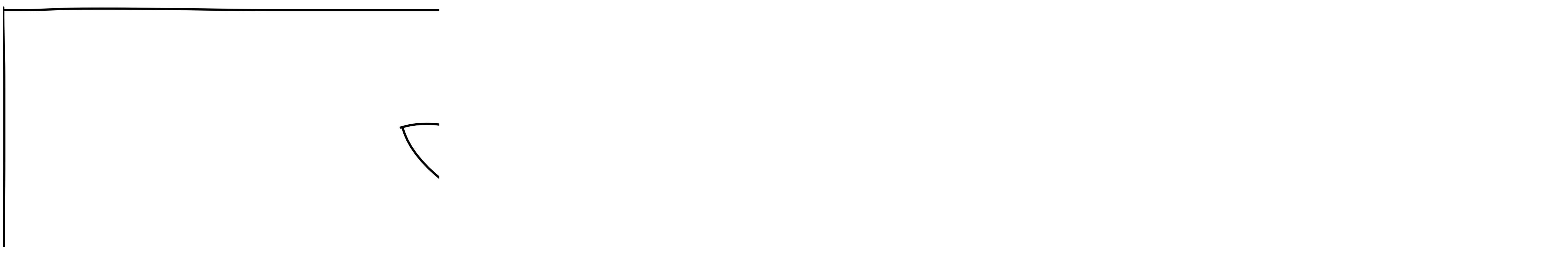

--- FILE ---
content_type: text/html; charset=UTF-8
request_url: https://www.seasidecrab.com/laravel/241.html
body_size: 13118
content:
<!DOCTYPE html> <html> <head> <meta charset="UTF-8" /> <meta http-equiv="X-UA-Compatible" content="IE=edge" /> <meta name="viewport" content="width=device-width, initial-scale=1.0" /> <link rel="shortcut icon" href="https://www.seasidecrab.com/favicon.ico" /> <title>Sublime Text 安装不上插件 - 海滨擎蟹</title> <meta name="description" content="有两种情况：1.在安装 Package Control 包时报错。通过 view -&amp;gt; Show Control 调出低栏出现的命令行，输入import urllib.request,os..." /> <link rel="amphtml" href="https://www.seasidecrab.com/amp/241.html"> <link rel="miphtml" href="https://www.seasidecrab.com/mip/241.html"> <link href='https://www.seasidecrab.com/usr/plugins/Pio/static/pio.css' rel='stylesheet' type='text/css'/> <link rel="stylesheet" type="text/css" href="https://cdn.bootcss.com/dplayer/1.25.0/DPlayer.min.css" /><link rel="stylesheet" type="text/css" href="https://www.seasidecrab.com/usr/plugins/CodeHighlighter/static/styles/default.css" /><link rel="stylesheet" href="https://www.seasidecrab.com/usr/themes/initial/style.min.css?ver=2.5.5" /> <meta name="google" content="notranslate" /> <meta http-equiv="Content-Language" content="zh_CN" /> </head> <body class="one-col head-fixed"> <!--[if lt IE 9]> <div class="browsehappy">当前网页可能 <strong>不支持</strong> 您正在使用的浏览器. 为了正常的访问, 请 <a href="https://browsehappy.com/">升级您的浏览器</a>.</div> <![endif]--> <header id="header"> <div class="container clearfix"> <div class="site-name"> <p class="site-title"> <a id="logo" href="https://www.seasidecrab.com/" rel="home"><img src="https://www.seasidecrab.com/usr/uploads/2020/04/4285614940.jpg" alt="海滨擎蟹" title="海滨擎蟹" />海滨擎蟹</a> </p> </div> <script>function Navswith(){document.getElementById("header").classList.toggle("on")}</script> <button id="nav-swith" class="search-form-input" onClick="Navswith()"><span></span></button> <div id="nav"> <div id="site-search"> <form id="search" method="post" action="https://www.seasidecrab.com/"> <input type="text" id="s" name="s" class="text" placeholder="输入关键字搜索" required /> <button type="submit"></button> </form> </div> <ul class="nav-menu"> <li><a href="https://www.seasidecrab.com/">首页</a></li> <li class="menu-parent"><a>分类</a> <ul> <li><a href="https://www.seasidecrab.com/category/server/" title="服务器">服务器</a></li> <li><a href="https://www.seasidecrab.com/category/C/" title="C 语言">C 语言</a></li> <li class="menu-parent"> <a href="https://www.seasidecrab.com/category/PHP/" title="PHP">PHP</a> <ul class="menu-child"> <li><a href="https://www.seasidecrab.com/category/ci/" title="codeigniter">codeigniter</a></li> <li><a href="https://www.seasidecrab.com/category/yii2/" title="yii2">yii2</a></li> <li><a href="https://www.seasidecrab.com/category/laravel/" title="laravel">laravel</a></li> <li><a href="https://www.seasidecrab.com/category/tp/" title="ThinkPHP">ThinkPHP</a></li> </ul> </li> <li><a href="https://www.seasidecrab.com/category/Web/" title="Web">Web</a></li> <li><a href="https://www.seasidecrab.com/category/Java/" title="Java">Java</a></li> <li><a href="https://www.seasidecrab.com/category/py/" title="python">python</a></li> <li><a href="https://www.seasidecrab.com/category/SQL/" title="SQL">SQL</a></li> <li><a href="https://www.seasidecrab.com/category/hacker/" title="网络安全">网络安全</a></li> <li><a href="https://www.seasidecrab.com/category/cq/" title="常见问题">常见问题</a></li> <li><a href="https://www.seasidecrab.com/category/emotion/" title="成长的烦恼">成长的烦恼</a></li> <li><a href="https://www.seasidecrab.com/category/better/" title="解忧杂货铺">解忧杂货铺</a></li> <li><a href="https://www.seasidecrab.com/category/favour/" title="水星记">水星记</a></li> </ul> </li> <li><a href="https://www.seasidecrab.com/about.html" title="关于">关于</a></li> <li><a href="https://www.seasidecrab.com/resources.html" title="资源">资源</a></li> <li><a href="https://www.seasidecrab.com/digest.html" title="文摘">文摘</a></li> <li><a href="https://www.seasidecrab.com/archives.html" title="归档">归档</a></li> <li><a href="https://www.seasidecrab.com/links.html" title="友链">友链</a></li> </ul> </div> </div> </header> <div id="body" in-pjax> <div class="container clearfix"> <div id="main"><div class="breadcrumbs"> <a href="https://www.seasidecrab.com/">首页</a> &raquo; <a href="https://www.seasidecrab.com/category/laravel/">laravel</a>,<a href="https://www.seasidecrab.com/category/cq/">常见问题</a> &raquo; 正文</div> <article class="post"> <h1 class="post-title"><a href="https://www.seasidecrab.com/laravel/241.html">Sublime Text 安装不上插件</a></h1> <ul class="post-meta"> <li>2019-01-22</li> <li><a href="https://www.seasidecrab.com/category/laravel/">laravel</a>,<a href="https://www.seasidecrab.com/category/cq/">常见问题</a></li> <li><a href="https://www.seasidecrab.com/laravel/241.html#comments">暂无评论</a></li> <li>3121 次阅读</li> </ul> <div class="post-content"> <h2>有两种情况：</h2><h3>1.在安装 Package Control 包时报错。</h3><p>通过 view -&gt; Show Control 调出低栏出现的命令行，输入</p><pre><code class="lang-console">import urllib.request,os,hashlib; h = '6f4c264a24d933ce70df5dedcf1dcaee' + 'ebe013ee18cced0ef93d5f746d80ef60'; pf = 'Package Control.sublime-package'; ipp = sublime.installed_packages_path(); urllib.request.install_opener( urllib.request.build_opener( urllib.request.ProxyHandler()) ); by = urllib.request.urlopen( 'http://packagecontrol.io/' + pf.replace(' ', '%20')).read(); dh = hashlib.sha256(by).hexdigest(); print('Error validating download (got %s instead of %s), please try manual install' % (dh, h)) if dh != h else open(os.path.join( ipp, pf), 'wb' ).write(by)</code></pre><p>该指令默认访问下载的网站 <a href="https://www.seasidecrab.com/go/aHR0cHM6Ly9wYWNrYWdlY29udHJvbC5pby8" target="_blank" >https://packagecontrol.io/</a> ，但是该网站在国内已访问不了。之后有人提 <a href="https://www.seasidecrab.com/go/aHR0cHM6Ly9zdWJsaW1lLndib25kLm5ldC8" target="_blank" >https://sublime.wbond.net/</a> ，但目前也沦陷了。</p><p>所以最好的方法是，找镜像本地安装。幸好我之前下了一个版本<a href="https://www.seasidecrab.com/usr/uploads/2019/01/1157896137.zip" target="_blank" >下载压缩包</a>，之前公司请外援用 aws 搭了 vpn 网络，现在到期了。压缩包里包含两个文件，一个是 Package Control.sublime-package ，一个是 channel_v3.json 。将 Package Control.sublime-package 放到 " D:/Sublime Text Build 3176 x64/Data/Installed Packages " 下（ sublime 安装路径可能不一致），重启 sublime 即可。</p><p><em>tip: 验证是否安装成功，查看顶部菜单栏 -&gt; Preferences 下是否有 Package Settings 和 Package Control 选项。</em></p><h3>2.通过 Package Control 安装其他插件报错。</h3><p>这一问题出现在 Package Control 包安装后。Preferences -&gt; Package Control ，输入 Install Package 后弹出报错：“There are no packages available for installation ”。</p><p>修改package control默认设置步骤： 打开首选项-&gt;插件设置-&gt;package control-&gt;设置默认（英文地址：perferences-&gt;package settings-&gt;package control-&gt;setting-User） - 改变channels的值，使其变为本地你存放channel_v3.json的地方 例如下面这种写法：</p><pre><code class="lang-conf">{
    &quot;channels&quot;:
    [
        &quot;C:/Users/kingofzihua/AppData/channel_v3.json&quot;
    ],
}</code></pre><p>channel_v3.json 在前面下载的压缩包里有。setting-User 配置文件中默认是没有的，在配置中添加即可。<br>之后再次 Preferences -&gt; Package Control ，输入 Install Package 会直接弹出新的输入框，输入你想要安装的插件名，回车即可安装。</p></div> <p class="rewards">打赏: <a><img src="https://www.seasidecrab.com/usr/uploads/2019/12/1827408921.png" alt="微信收款二维码" />微信</a>, <a><img src="https://www.seasidecrab.com/usr/uploads/2019/12/1775303602.png" alt="支付宝收款二维码" />支付宝</a></p> <p class="tags">标签: none</p> <p class="license">本作品采用 <a href="https://creativecommons.org/licenses/by-sa/4.0/" target="_blank" rel="license nofollow">知识共享署名-相同方式共享 4.0 国际许可协议</a> 进行许可。</p> </article> <p id="hitokoto"> <a href="#" id="hitokoto_text">:D 获取中...</a> </p> <style> #hitokoto { text-align: center; border: 1px solid #ccc !important; padding: 20px; border-radius: 20px; background-color: whitesmoke; } </style> <script src="https://v1.hitokoto.cn/?c=i&encode=js&select=%23hitokoto" defer></script> <div id="comments"> <h3>评论已关闭</h3> </div><ul class="post-near"> <li>上一篇: <a href="https://www.seasidecrab.com/laravel/239.html" title="Unable to locate factory with name [default] [App\Models\Status].">Unable to locate factory with name [default] [App\Models\Status].</a></li> <li>下一篇: <a href="https://www.seasidecrab.com/PHP/242.html" title="php artisan make 指令可以生成那些？">php artisan make 指令可以生成那些？</a></li> </ul> </div> </div> </div> <footer id="footer"> <div class="container"> <p>&copy; 2026 <a href="https://www.seasidecrab.com/">海滨擎蟹</a>. Powered by <a href="http://www.typecho.org" target="_blank">Typecho</a> &amp; <a href="https://github.com/jielive/initial" target="_blank">Initial</a>.</p> <p><a href="http://beian.miit.gov.cn" class="icpnum" target="_blank" rel="noreferrer"><a href="https://beian.miit.gov.cn/" target="_blank">苏ICP备16015312号</a></a></p> </div> </footer> <div id="cornertool"> <ul> <li id="top" class="hidden"></li> <li id="music" class="hidden"> <span><i></i></span> <audio id="audio" data-src="/src/music/凄美地 - 郭顶.mp3 ,/src/music/若月亮没来 (若是月亮还没来) - 王宇宙Leto、乔浚丞.mp3 ,/src/music/A Sad Me In Your Eyes - 昨夜派对（L.N Party）.mp3,/src/music/Everywhere We Go - 陈冠希、MC仁、厨房仔、应采儿.mp3 ,/src/music/鲜花 - 回春丹乐队.mp3 " data-vol="0.5" preload="none"></audio> </li> </ul> </div> <script src="//cdn.staticfile.org/jquery/2.1.4/jquery.min.js"></script> <script src="//cdn.staticfile.org/jquery.pjax/2.0.1/jquery.pjax.min.js"></script> <script src="//cdn.staticfile.org/highlight.js/10.2.0/highlight.min.js"></script> <script src="https://www.seasidecrab.com/usr/themes/initial/main.min.js?ver=2.5.5"></script> <div class="pio-container left"><div class="pio-action"></div><canvas id="pio" width="200" height="400"></canvas></div><script src='https://www.seasidecrab.com/usr/plugins/Pio/static/l2d.js'></script> <script src='https://www.seasidecrab.com/usr/plugins/Pio/static/pio.js'></script> <script>var pio = new Paul_Pio({"mode":"draggable","hidden":true,"content":{"welcome":["你好，欢迎来到 Jason Li 的小窝","我是干物妹！小埋，别摸我，我会叫~"],"touch":["你这个绅士！","别摸我！","我要叫人了！"],"skin":["想看看我的新服装吗？","新衣服真漂亮~"],"home":"点击这里回到首页！","link":"https://www.seasidecrab.com/about.html","close":"QWQ 有缘再会吧~","referer":"你通过 %t 来到了这里","custom":[{"selector":"#comment-form","text":["欢迎参与本文评论，别发小广告噢~","快来参加本文的评论吧~"]},{"type":"read","selector":".post-title a,.widget-list a,.widget-tile a,#archises ul > li > a"},{"type":"link","selector":".post-content a"}]},"tips":true,"model":["https://www.seasidecrab.com/usr/plugins/Pio/models/umaru/model.json"]});</script><script type="text/javascript" src="https://www.seasidecrab.com/usr/plugins/DPlayer/plugin/hls.min.js"></script> <script type="text/javascript" src="https://www.seasidecrab.com/usr/plugins/DPlayer/plugin/flv.min.js"></script> <script type="text/javascript" src="https://cdn.bootcss.com/dplayer/1.25.0/DPlayer.min.js"></script> <script type="text/javascript" src="https://www.seasidecrab.com/usr/plugins/DPlayer/assets/player.js"></script><script type="text/javascript" src="https://www.seasidecrab.com/usr/plugins/CodeHighlighter/static/clipboard.min.js"></script> <script type="text/javascript" src="https://www.seasidecrab.com/usr/plugins/CodeHighlighter/static/prism.js"></script> <style> img { cursor: pointer; transition: -webkit-transform 0.1s ease } img:hover{ transform: scale(1.4); -ms-transform: scale(1.4);  -webkit-transform: scale(1.4);  -o-transform: scale(1.4);  -moz-transform: scale(1.4);  } img:focus { transform: scale(2.4); -ms-transform: scale(2.4);  -webkit-transform: scale(2.4);  -o-transform: scale(2.4);  -moz-transform: scale(2.4);  } </style> <script> document.addEventListener('DOMContentLoaded', function(){ var imgs = document.querySelectorAll('img'); Array.prototype.forEach.call(imgs, function(el, i) { if (el.tabIndex <= 0) el.tabIndex = 100; }); }); </script></body> </html>

--- FILE ---
content_type: application/javascript; charset=utf-8
request_url: https://v1.hitokoto.cn/?c=i&encode=js&select=%23hitokoto
body_size: -257
content:
(function hitokoto(){var hitokoto="人生如逆旅，我亦是行人。";var dom=document.querySelector('#hitokoto');Array.isArray(dom)?dom[0].innerText=hitokoto:dom.innerText=hitokoto;})()